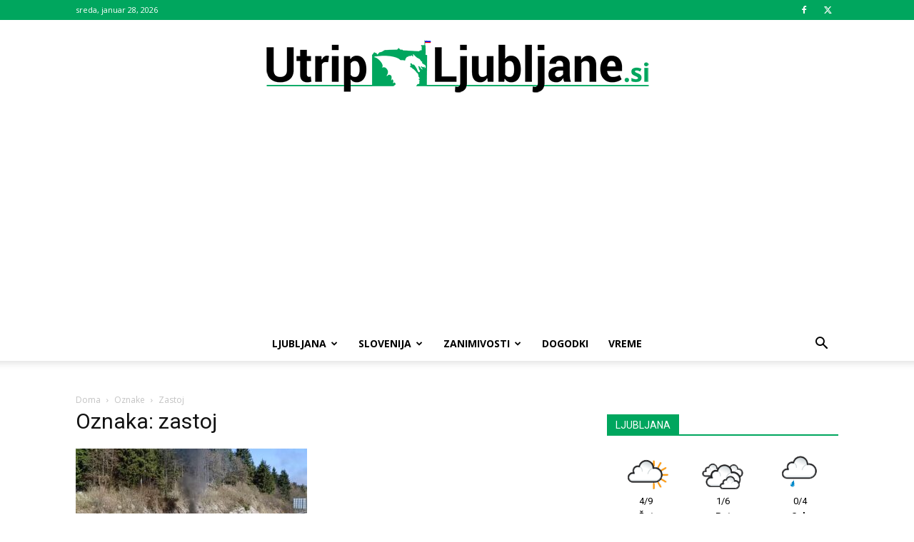

--- FILE ---
content_type: text/html; charset=utf-8
request_url: https://www.google.com/recaptcha/api2/aframe
body_size: 267
content:
<!DOCTYPE HTML><html><head><meta http-equiv="content-type" content="text/html; charset=UTF-8"></head><body><script nonce="kmPCOJde8mhkR5obDEpjuA">/** Anti-fraud and anti-abuse applications only. See google.com/recaptcha */ try{var clients={'sodar':'https://pagead2.googlesyndication.com/pagead/sodar?'};window.addEventListener("message",function(a){try{if(a.source===window.parent){var b=JSON.parse(a.data);var c=clients[b['id']];if(c){var d=document.createElement('img');d.src=c+b['params']+'&rc='+(localStorage.getItem("rc::a")?sessionStorage.getItem("rc::b"):"");window.document.body.appendChild(d);sessionStorage.setItem("rc::e",parseInt(sessionStorage.getItem("rc::e")||0)+1);localStorage.setItem("rc::h",'1769627953342');}}}catch(b){}});window.parent.postMessage("_grecaptcha_ready", "*");}catch(b){}</script></body></html>